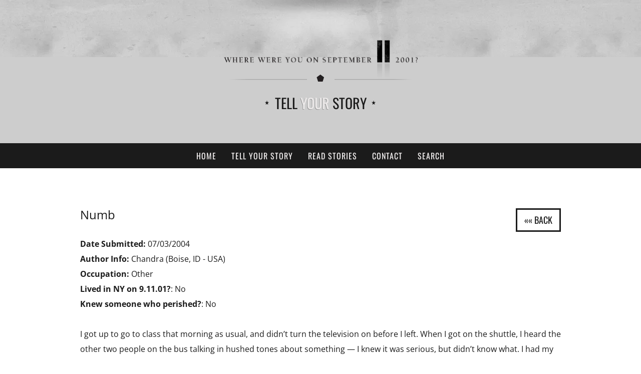

--- FILE ---
content_type: text/html; charset=UTF-8
request_url: https://www.wherewereyouon911.com/stories/numb/
body_size: 8521
content:
<!DOCTYPE html><html lang="en-US"><head><meta charset="UTF-8"><meta name="viewport" content="width=device-width, initial-scale=1.0"><meta http-equiv="X-UA-Compatible" content="IE=edge"><link rel="profile" href="http://gmpg.org/xfn/11"><link rel="pingback" href="https://www.wherewereyouon911.com/xmlrpc.php"><meta name='robots' content='index, follow, max-image-preview:large, max-snippet:-1, max-video-preview:-1' /><title>Numb - Where Were You on 911?</title><link rel="canonical" href="https://www.wherewereyouon911.com/stories/numb/" /><meta property="og:locale" content="en_US" /><meta property="og:type" content="article" /><meta property="og:title" content="Numb - Where Were You on 911?" /><meta property="og:description" content="[...]Continue Reading →" /><meta property="og:url" content="https://www.wherewereyouon911.com/stories/numb/" /><meta property="og:site_name" content="Where Were You on 911?" /><meta property="og:image" content="https://www.wherewereyouon911.com/wp-content/uploads/2020/06/og.png" /><meta property="og:image:width" content="1200" /><meta property="og:image:height" content="630" /><meta property="og:image:type" content="image/png" /><meta name="twitter:card" content="summary_large_image" /> <script type="application/ld+json" class="yoast-schema-graph">{"@context":"https://schema.org","@graph":[{"@type":"WebPage","@id":"https://www.wherewereyouon911.com/stories/numb/","url":"https://www.wherewereyouon911.com/stories/numb/","name":"Numb - Where Were You on 911?","isPartOf":{"@id":"https://www.wherewereyouon911.com/#website"},"datePublished":"2004-07-03T00:00:00+00:00","breadcrumb":{"@id":"https://www.wherewereyouon911.com/stories/numb/#breadcrumb"},"inLanguage":"en-US","potentialAction":[{"@type":"ReadAction","target":["https://www.wherewereyouon911.com/stories/numb/"]}]},{"@type":"BreadcrumbList","@id":"https://www.wherewereyouon911.com/stories/numb/#breadcrumb","itemListElement":[{"@type":"ListItem","position":1,"name":"Home","item":"https://www.wherewereyouon911.com/"},{"@type":"ListItem","position":2,"name":"Stories","item":"https://www.wherewereyouon911.com/stories/"},{"@type":"ListItem","position":3,"name":"Numb"}]},{"@type":"WebSite","@id":"https://www.wherewereyouon911.com/#website","url":"https://www.wherewereyouon911.com/","name":"Where Were You on 911?","description":"Share your feelings. Share your thoughts. Share your story.","publisher":{"@id":"https://www.wherewereyouon911.com/#organization"},"potentialAction":[{"@type":"SearchAction","target":{"@type":"EntryPoint","urlTemplate":"https://www.wherewereyouon911.com/?s={search_term_string}"},"query-input":{"@type":"PropertyValueSpecification","valueRequired":true,"valueName":"search_term_string"}}],"inLanguage":"en-US"},{"@type":"Organization","@id":"https://www.wherewereyouon911.com/#organization","name":"Where Were You on 911?","url":"https://www.wherewereyouon911.com/","logo":{"@type":"ImageObject","inLanguage":"en-US","@id":"https://www.wherewereyouon911.com/#/schema/logo/image/","url":"","contentUrl":"","caption":"Where Were You on 911?"},"image":{"@id":"https://www.wherewereyouon911.com/#/schema/logo/image/"}}]}</script> <link rel="alternate" title="oEmbed (JSON)" type="application/json+oembed" href="https://www.wherewereyouon911.com/wp-json/oembed/1.0/embed?url=https%3A%2F%2Fwww.wherewereyouon911.com%2Fstories%2Fnumb%2F" /><link rel="alternate" title="oEmbed (XML)" type="text/xml+oembed" href="https://www.wherewereyouon911.com/wp-json/oembed/1.0/embed?url=https%3A%2F%2Fwww.wherewereyouon911.com%2Fstories%2Fnumb%2F&#038;format=xml" /><link data-optimized="2" rel="stylesheet" href="https://www.wherewereyouon911.com/wp-content/litespeed/css/6682aeed7810e5a312250b064f2f976b.css?ver=f71d1" /> <script type="text/javascript" src="https://www.wherewereyouon911.com/wp-includes/js/jquery/jquery.min.js" id="jquery-core-js"></script> <link rel="https://api.w.org/" href="https://www.wherewereyouon911.com/wp-json/" />
 <script type="litespeed/javascript" data-src="https://www.googletagmanager.com/gtag/js?id=G-J9THTYPG04"></script> <script type="litespeed/javascript">window.dataLayer=window.dataLayer||[];function gtag(){dataLayer.push(arguments)}
gtag('js',new Date());gtag('config','G-J9THTYPG04')</script> <!--[if IE]> <script src="https://cdn.jsdelivr.net/html5shiv/3.7.2/html5shiv.min.js"></script> <script src="https://cdn.jsdelivr.net/respond/1.4.2/respond.min.js"></script> <![endif]--> <script src="https://www.google.com/recaptcha/api.js?onload=CaptchaCallback&render=explicit" async defer></script> </head><body class="wp-singular stories-template-default single single-stories postid-7253 wp-theme-wwyo911 desktop chrome"><header class="main-header"><div class="container"><div class="header-content"><div class="logo">
<a href="https://www.wherewereyouon911.com/"></a></div><div class="logo-sep"></div>
<a href="https://www.wherewereyouon911.com/tell-your-story/" class="tell-your-story-btn">Tell <span>Your</span> Story</a></div></div></header><nav class="navbar" role="navigation"><div class="container"><div class="navbar-header">
<button type="button" class="navbar-toggle" data-toggle="collapse" data-target=".navbar-collapse">
<span class="sr-only">Toggle navigation</span>
<span class="icon-bar"></span>
<span class="icon-bar"></span>
<span class="icon-bar"></span>
</button></div><div class="collapse navbar-collapse"><div class="menu-main-menu-container"><ul id="main-menu" class="nav navbar-nav"><li id="menu-item-4265" class="menu-item menu-item-type-post_type menu-item-object-page menu-item-home nav-item menu-item-4265"><a title="Home" href="https://www.wherewereyouon911.com/" class="nav-link">Home</a></li><li id="menu-item-4263" class="menu-item menu-item-type-post_type menu-item-object-page nav-item menu-item-4263"><a title="Tell Your Story" href="https://www.wherewereyouon911.com/tell-your-story/" class="nav-link">Tell Your Story</a></li><li id="menu-item-4267" class="menu-item menu-item-type-custom menu-item-object-custom nav-item menu-item-4267 current-menu-item"><a title="Read Stories" href="http://wherewereyouon911.com/stories/" class="nav-link">Read Stories</a></li><li id="menu-item-4264" class="menu-item menu-item-type-post_type menu-item-object-page nav-item menu-item-4264"><a title="Contact" href="https://www.wherewereyouon911.com/contact/" class="nav-link">Contact</a></li><li id="menu-item-8525" class="menu-item menu-item-type-post_type menu-item-object-page nav-item menu-item-8525"><a title="Search" href="https://www.wherewereyouon911.com/search/" class="nav-link">Search</a></li></ul></div></div></div></nav><div class="content-wrapper"><div class="container">
<a name="ReadStories"></a><div class="story-wrapper"><h3>Numb</h3><div class="story-details"><p><b>Date Submitted: </b>07/03/2004<br>
<b>Author Info:</b> Chandra (Boise, ID - USA)&nbsp;<br>
<b>Occupation:</b> Other<br>
<b>Lived in NY on 9.11.01?</b>: No<br>
<b>Knew someone who perished?</b>: No</p></div>
<input type=button class="story-back-btn btn btn-stroke-dark no-margin" value="««&nbsp;Back" onClick="history.go(-1)"><div class="story-content"><p>I got up to go to class that morning as usual, and didn&#8217;t turn the television on before I left.  When I got on the shuttle, I heard the other two people on the bus talking in hushed tones about something &#8212; I knew it was serious, but didn&#8217;t know what.  I had my radio and headphones in my backpack, and took it out and turned to the news station.  To say that I was shocked and horrified seems trite.  Students and professors alike were sitting on the floor in the hallways, grouped around televisions and radios, listening to the news.  There was so much confusion and wrong information coming out at that time.  I remember walking through those halls almost in a stupor, feeling numb.</p><p>When I got home late that afternoon, I called my dad and asked him if he&#8217;d been watching tv.  He hadn&#8217;t and I told him to turn it on.  I will always regret calling to tell him instead of going over there to be with him when he found out.  He was so broken about it and we just sat on the phone, just listening to the news and crying, while he prayed, &#8220;oh God&#8221; over and and over.</p><p>I don&#8217;t think I&#8217;ll ever get up in the morning and leave for work or class or anything without turning on the news before I leave again.</p></div></div></div><div class="quote-box-wrapper"><div class="container"><div class="row"><div class="col-md-10 col-md-offset-1"><div class="quotes">
<a href="https://www.wherewereyouon911.com/stories/so-simple/" ><p>As I began to take a sip from my glass of water, I counted my blessings. Never take anything in this life for granted, not even something as simple and as pure as the water you drink. You never know when you won&#8217;t have that luxury ever again.</p><p class="SmallText">
<b><i>Gaby (story excerpt)<br>
01/06/2002</i></b></p>
</a></div></div></div></div></div></div><footer class="main-footer"><div class="container"><div class="footer-copyright">© Copyright <script type="litespeed/javascript">var d=new Date();document.write(d.getFullYear())</script>, Where Were You On 9.11?</div><div class="footer-credits">
<a href="https://www.wherewereyouon911.com/terms-privacy/">Terms & Privacy</a>
/
<a href="#" id="credits">Site Credits</a></div></div></footer><div id="credits-panel"><div id="close-credits">Close</div><div class="credit-info-wrapper"><div class="align-top-cell"><div class="credit-info"><p><span>Site Design & Development</span>
<br>
<a href="http://visual23.com" target="_blank">Robb Bennett @ Visual23</a></p><p><span>Site Design & Logo Design</span>
<br>
<a href="https://www.behance.net/vepileggi" target="_blank">Vince Pileggi</a></p><p><span>Managed By</span>
<br>
<a href="http://aliimranzaidi.com" target="_blank">Ali Imran Zaidi</a></p><p>Originally created in 2001 by
<br><a href="http://visual23.com" target="_blank" class="white-link">Robb Bennett</a> and <a href="http://aliimranzaidi.com" target="_blank" class="white-link">Ali Imran Zaidi</a>.</p></div></div></div></div> <script type="speculationrules">{"prefetch":[{"source":"document","where":{"and":[{"href_matches":"/*"},{"not":{"href_matches":["/wp-*.php","/wp-admin/*","/wp-content/uploads/*","/wp-content/*","/wp-content/plugins/*","/wp-content/themes/wwyo911/*","/*\\?(.+)"]}},{"not":{"selector_matches":"a[rel~=\"nofollow\"]"}},{"not":{"selector_matches":".no-prefetch, .no-prefetch a"}}]},"eagerness":"conservative"}]}</script> <script type="litespeed/javascript" data-src="https://www.google.com/recaptcha/api.js?render=6LfhRP8UAAAAALNVhpphQhHoVaEqomHzY5rJIwKp&amp;ver=3.0" id="google-recaptcha-js"></script>  <script data-no-optimize="1">window.lazyLoadOptions=Object.assign({},{threshold:300},window.lazyLoadOptions||{});!function(t,e){"object"==typeof exports&&"undefined"!=typeof module?module.exports=e():"function"==typeof define&&define.amd?define(e):(t="undefined"!=typeof globalThis?globalThis:t||self).LazyLoad=e()}(this,function(){"use strict";function e(){return(e=Object.assign||function(t){for(var e=1;e<arguments.length;e++){var n,a=arguments[e];for(n in a)Object.prototype.hasOwnProperty.call(a,n)&&(t[n]=a[n])}return t}).apply(this,arguments)}function o(t){return e({},at,t)}function l(t,e){return t.getAttribute(gt+e)}function c(t){return l(t,vt)}function s(t,e){return function(t,e,n){e=gt+e;null!==n?t.setAttribute(e,n):t.removeAttribute(e)}(t,vt,e)}function i(t){return s(t,null),0}function r(t){return null===c(t)}function u(t){return c(t)===_t}function d(t,e,n,a){t&&(void 0===a?void 0===n?t(e):t(e,n):t(e,n,a))}function f(t,e){et?t.classList.add(e):t.className+=(t.className?" ":"")+e}function _(t,e){et?t.classList.remove(e):t.className=t.className.replace(new RegExp("(^|\\s+)"+e+"(\\s+|$)")," ").replace(/^\s+/,"").replace(/\s+$/,"")}function g(t){return t.llTempImage}function v(t,e){!e||(e=e._observer)&&e.unobserve(t)}function b(t,e){t&&(t.loadingCount+=e)}function p(t,e){t&&(t.toLoadCount=e)}function n(t){for(var e,n=[],a=0;e=t.children[a];a+=1)"SOURCE"===e.tagName&&n.push(e);return n}function h(t,e){(t=t.parentNode)&&"PICTURE"===t.tagName&&n(t).forEach(e)}function a(t,e){n(t).forEach(e)}function m(t){return!!t[lt]}function E(t){return t[lt]}function I(t){return delete t[lt]}function y(e,t){var n;m(e)||(n={},t.forEach(function(t){n[t]=e.getAttribute(t)}),e[lt]=n)}function L(a,t){var o;m(a)&&(o=E(a),t.forEach(function(t){var e,n;e=a,(t=o[n=t])?e.setAttribute(n,t):e.removeAttribute(n)}))}function k(t,e,n){f(t,e.class_loading),s(t,st),n&&(b(n,1),d(e.callback_loading,t,n))}function A(t,e,n){n&&t.setAttribute(e,n)}function O(t,e){A(t,rt,l(t,e.data_sizes)),A(t,it,l(t,e.data_srcset)),A(t,ot,l(t,e.data_src))}function w(t,e,n){var a=l(t,e.data_bg_multi),o=l(t,e.data_bg_multi_hidpi);(a=nt&&o?o:a)&&(t.style.backgroundImage=a,n=n,f(t=t,(e=e).class_applied),s(t,dt),n&&(e.unobserve_completed&&v(t,e),d(e.callback_applied,t,n)))}function x(t,e){!e||0<e.loadingCount||0<e.toLoadCount||d(t.callback_finish,e)}function M(t,e,n){t.addEventListener(e,n),t.llEvLisnrs[e]=n}function N(t){return!!t.llEvLisnrs}function z(t){if(N(t)){var e,n,a=t.llEvLisnrs;for(e in a){var o=a[e];n=e,o=o,t.removeEventListener(n,o)}delete t.llEvLisnrs}}function C(t,e,n){var a;delete t.llTempImage,b(n,-1),(a=n)&&--a.toLoadCount,_(t,e.class_loading),e.unobserve_completed&&v(t,n)}function R(i,r,c){var l=g(i)||i;N(l)||function(t,e,n){N(t)||(t.llEvLisnrs={});var a="VIDEO"===t.tagName?"loadeddata":"load";M(t,a,e),M(t,"error",n)}(l,function(t){var e,n,a,o;n=r,a=c,o=u(e=i),C(e,n,a),f(e,n.class_loaded),s(e,ut),d(n.callback_loaded,e,a),o||x(n,a),z(l)},function(t){var e,n,a,o;n=r,a=c,o=u(e=i),C(e,n,a),f(e,n.class_error),s(e,ft),d(n.callback_error,e,a),o||x(n,a),z(l)})}function T(t,e,n){var a,o,i,r,c;t.llTempImage=document.createElement("IMG"),R(t,e,n),m(c=t)||(c[lt]={backgroundImage:c.style.backgroundImage}),i=n,r=l(a=t,(o=e).data_bg),c=l(a,o.data_bg_hidpi),(r=nt&&c?c:r)&&(a.style.backgroundImage='url("'.concat(r,'")'),g(a).setAttribute(ot,r),k(a,o,i)),w(t,e,n)}function G(t,e,n){var a;R(t,e,n),a=e,e=n,(t=Et[(n=t).tagName])&&(t(n,a),k(n,a,e))}function D(t,e,n){var a;a=t,(-1<It.indexOf(a.tagName)?G:T)(t,e,n)}function S(t,e,n){var a;t.setAttribute("loading","lazy"),R(t,e,n),a=e,(e=Et[(n=t).tagName])&&e(n,a),s(t,_t)}function V(t){t.removeAttribute(ot),t.removeAttribute(it),t.removeAttribute(rt)}function j(t){h(t,function(t){L(t,mt)}),L(t,mt)}function F(t){var e;(e=yt[t.tagName])?e(t):m(e=t)&&(t=E(e),e.style.backgroundImage=t.backgroundImage)}function P(t,e){var n;F(t),n=e,r(e=t)||u(e)||(_(e,n.class_entered),_(e,n.class_exited),_(e,n.class_applied),_(e,n.class_loading),_(e,n.class_loaded),_(e,n.class_error)),i(t),I(t)}function U(t,e,n,a){var o;n.cancel_on_exit&&(c(t)!==st||"IMG"===t.tagName&&(z(t),h(o=t,function(t){V(t)}),V(o),j(t),_(t,n.class_loading),b(a,-1),i(t),d(n.callback_cancel,t,e,a)))}function $(t,e,n,a){var o,i,r=(i=t,0<=bt.indexOf(c(i)));s(t,"entered"),f(t,n.class_entered),_(t,n.class_exited),o=t,i=a,n.unobserve_entered&&v(o,i),d(n.callback_enter,t,e,a),r||D(t,n,a)}function q(t){return t.use_native&&"loading"in HTMLImageElement.prototype}function H(t,o,i){t.forEach(function(t){return(a=t).isIntersecting||0<a.intersectionRatio?$(t.target,t,o,i):(e=t.target,n=t,a=o,t=i,void(r(e)||(f(e,a.class_exited),U(e,n,a,t),d(a.callback_exit,e,n,t))));var e,n,a})}function B(e,n){var t;tt&&!q(e)&&(n._observer=new IntersectionObserver(function(t){H(t,e,n)},{root:(t=e).container===document?null:t.container,rootMargin:t.thresholds||t.threshold+"px"}))}function J(t){return Array.prototype.slice.call(t)}function K(t){return t.container.querySelectorAll(t.elements_selector)}function Q(t){return c(t)===ft}function W(t,e){return e=t||K(e),J(e).filter(r)}function X(e,t){var n;(n=K(e),J(n).filter(Q)).forEach(function(t){_(t,e.class_error),i(t)}),t.update()}function t(t,e){var n,a,t=o(t);this._settings=t,this.loadingCount=0,B(t,this),n=t,a=this,Y&&window.addEventListener("online",function(){X(n,a)}),this.update(e)}var Y="undefined"!=typeof window,Z=Y&&!("onscroll"in window)||"undefined"!=typeof navigator&&/(gle|ing|ro)bot|crawl|spider/i.test(navigator.userAgent),tt=Y&&"IntersectionObserver"in window,et=Y&&"classList"in document.createElement("p"),nt=Y&&1<window.devicePixelRatio,at={elements_selector:".lazy",container:Z||Y?document:null,threshold:300,thresholds:null,data_src:"src",data_srcset:"srcset",data_sizes:"sizes",data_bg:"bg",data_bg_hidpi:"bg-hidpi",data_bg_multi:"bg-multi",data_bg_multi_hidpi:"bg-multi-hidpi",data_poster:"poster",class_applied:"applied",class_loading:"litespeed-loading",class_loaded:"litespeed-loaded",class_error:"error",class_entered:"entered",class_exited:"exited",unobserve_completed:!0,unobserve_entered:!1,cancel_on_exit:!0,callback_enter:null,callback_exit:null,callback_applied:null,callback_loading:null,callback_loaded:null,callback_error:null,callback_finish:null,callback_cancel:null,use_native:!1},ot="src",it="srcset",rt="sizes",ct="poster",lt="llOriginalAttrs",st="loading",ut="loaded",dt="applied",ft="error",_t="native",gt="data-",vt="ll-status",bt=[st,ut,dt,ft],pt=[ot],ht=[ot,ct],mt=[ot,it,rt],Et={IMG:function(t,e){h(t,function(t){y(t,mt),O(t,e)}),y(t,mt),O(t,e)},IFRAME:function(t,e){y(t,pt),A(t,ot,l(t,e.data_src))},VIDEO:function(t,e){a(t,function(t){y(t,pt),A(t,ot,l(t,e.data_src))}),y(t,ht),A(t,ct,l(t,e.data_poster)),A(t,ot,l(t,e.data_src)),t.load()}},It=["IMG","IFRAME","VIDEO"],yt={IMG:j,IFRAME:function(t){L(t,pt)},VIDEO:function(t){a(t,function(t){L(t,pt)}),L(t,ht),t.load()}},Lt=["IMG","IFRAME","VIDEO"];return t.prototype={update:function(t){var e,n,a,o=this._settings,i=W(t,o);{if(p(this,i.length),!Z&&tt)return q(o)?(e=o,n=this,i.forEach(function(t){-1!==Lt.indexOf(t.tagName)&&S(t,e,n)}),void p(n,0)):(t=this._observer,o=i,t.disconnect(),a=t,void o.forEach(function(t){a.observe(t)}));this.loadAll(i)}},destroy:function(){this._observer&&this._observer.disconnect(),K(this._settings).forEach(function(t){I(t)}),delete this._observer,delete this._settings,delete this.loadingCount,delete this.toLoadCount},loadAll:function(t){var e=this,n=this._settings;W(t,n).forEach(function(t){v(t,e),D(t,n,e)})},restoreAll:function(){var e=this._settings;K(e).forEach(function(t){P(t,e)})}},t.load=function(t,e){e=o(e);D(t,e)},t.resetStatus=function(t){i(t)},t}),function(t,e){"use strict";function n(){e.body.classList.add("litespeed_lazyloaded")}function a(){console.log("[LiteSpeed] Start Lazy Load"),o=new LazyLoad(Object.assign({},t.lazyLoadOptions||{},{elements_selector:"[data-lazyloaded]",callback_finish:n})),i=function(){o.update()},t.MutationObserver&&new MutationObserver(i).observe(e.documentElement,{childList:!0,subtree:!0,attributes:!0})}var o,i;t.addEventListener?t.addEventListener("load",a,!1):t.attachEvent("onload",a)}(window,document);</script><script data-no-optimize="1">window.litespeed_ui_events=window.litespeed_ui_events||["mouseover","click","keydown","wheel","touchmove","touchstart"];var urlCreator=window.URL||window.webkitURL;function litespeed_load_delayed_js_force(){console.log("[LiteSpeed] Start Load JS Delayed"),litespeed_ui_events.forEach(e=>{window.removeEventListener(e,litespeed_load_delayed_js_force,{passive:!0})}),document.querySelectorAll("iframe[data-litespeed-src]").forEach(e=>{e.setAttribute("src",e.getAttribute("data-litespeed-src"))}),"loading"==document.readyState?window.addEventListener("DOMContentLoaded",litespeed_load_delayed_js):litespeed_load_delayed_js()}litespeed_ui_events.forEach(e=>{window.addEventListener(e,litespeed_load_delayed_js_force,{passive:!0})});async function litespeed_load_delayed_js(){let t=[];for(var d in document.querySelectorAll('script[type="litespeed/javascript"]').forEach(e=>{t.push(e)}),t)await new Promise(e=>litespeed_load_one(t[d],e));document.dispatchEvent(new Event("DOMContentLiteSpeedLoaded")),window.dispatchEvent(new Event("DOMContentLiteSpeedLoaded"))}function litespeed_load_one(t,e){console.log("[LiteSpeed] Load ",t);var d=document.createElement("script");d.addEventListener("load",e),d.addEventListener("error",e),t.getAttributeNames().forEach(e=>{"type"!=e&&d.setAttribute("data-src"==e?"src":e,t.getAttribute(e))});let a=!(d.type="text/javascript");!d.src&&t.textContent&&(d.src=litespeed_inline2src(t.textContent),a=!0),t.after(d),t.remove(),a&&e()}function litespeed_inline2src(t){try{var d=urlCreator.createObjectURL(new Blob([t.replace(/^(?:<!--)?(.*?)(?:-->)?$/gm,"$1")],{type:"text/javascript"}))}catch(e){d="data:text/javascript;base64,"+btoa(t.replace(/^(?:<!--)?(.*?)(?:-->)?$/gm,"$1"))}return d}</script><script data-optimized="1" type="litespeed/javascript" data-src="https://www.wherewereyouon911.com/wp-content/litespeed/js/cf8dce5c88d238dba17e36ed0a0b867f.js?ver=f71d1"></script></body></html>
<!-- Page optimized by LiteSpeed Cache @2025-12-13 01:44:18 -->

<!-- Page cached by LiteSpeed Cache 7.6.2 on 2025-12-13 01:44:18 -->
<!-- QUIC.cloud UCSS in queue -->